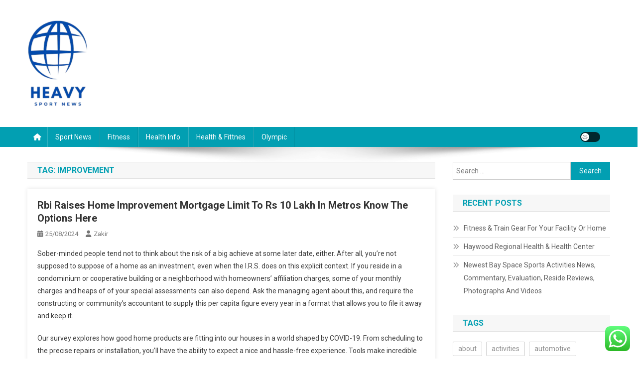

--- FILE ---
content_type: text/html; charset=UTF-8
request_url: http://heavy.my.id/tag/improvement
body_size: 17005
content:
<!doctype html>
<html lang="en-US" prefix="og: https://ogp.me/ns#">
<head>
<meta charset="UTF-8">
<meta name="viewport" content="width=device-width, initial-scale=1">
<link rel="profile" href="http://gmpg.org/xfn/11">


<!-- Search Engine Optimization by Rank Math PRO - https://rankmath.com/ -->
<title>improvement - Heavy</title>
<meta name="robots" content="follow, noindex"/>
<meta property="og:locale" content="en_US" />
<meta property="og:type" content="article" />
<meta property="og:title" content="improvement - Heavy" />
<meta property="og:url" content="https://heavy.my.id/tag/improvement" />
<meta property="og:site_name" content="Heavy" />
<meta name="twitter:card" content="summary_large_image" />
<meta name="twitter:title" content="improvement - Heavy" />
<meta name="twitter:label1" content="Posts" />
<meta name="twitter:data1" content="21" />
<script type="application/ld+json" class="rank-math-schema-pro">{"@context":"https://schema.org","@graph":[{"@type":"Person","@id":"https://heavy.my.id/#person","name":"Heavy","image":{"@type":"ImageObject","@id":"https://heavy.my.id/#logo","url":"https://heavy.my.id/wp-content/uploads/2024/11/cropped-Blue_Circle_World_Modern_Technology_Logo__6_-removebg-preview-121x150.png","contentUrl":"https://heavy.my.id/wp-content/uploads/2024/11/cropped-Blue_Circle_World_Modern_Technology_Logo__6_-removebg-preview-121x150.png","caption":"Heavy","inLanguage":"en-US"}},{"@type":"WebSite","@id":"https://heavy.my.id/#website","url":"https://heavy.my.id","name":"Heavy","publisher":{"@id":"https://heavy.my.id/#person"},"inLanguage":"en-US"},{"@type":"CollectionPage","@id":"https://heavy.my.id/tag/improvement#webpage","url":"https://heavy.my.id/tag/improvement","name":"improvement - Heavy","isPartOf":{"@id":"https://heavy.my.id/#website"},"inLanguage":"en-US"}]}</script>
<!-- /Rank Math WordPress SEO plugin -->

<link rel='dns-prefetch' href='//fonts.googleapis.com' />
<link rel="alternate" type="application/rss+xml" title="Heavy &raquo; Feed" href="https://heavy.my.id/feed" />
<link rel="alternate" type="application/rss+xml" title="Heavy &raquo; improvement Tag Feed" href="https://heavy.my.id/tag/improvement/feed" />
<style id='wp-img-auto-sizes-contain-inline-css' type='text/css'>
img:is([sizes=auto i],[sizes^="auto," i]){contain-intrinsic-size:3000px 1500px}
/*# sourceURL=wp-img-auto-sizes-contain-inline-css */
</style>

<link rel='stylesheet' id='ht_ctc_main_css-css' href='http://heavy.my.id/wp-content/plugins/click-to-chat-for-whatsapp/new/inc/assets/css/main.css?ver=4.36' type='text/css' media='all' />
<style id='wp-emoji-styles-inline-css' type='text/css'>

	img.wp-smiley, img.emoji {
		display: inline !important;
		border: none !important;
		box-shadow: none !important;
		height: 1em !important;
		width: 1em !important;
		margin: 0 0.07em !important;
		vertical-align: -0.1em !important;
		background: none !important;
		padding: 0 !important;
	}
/*# sourceURL=wp-emoji-styles-inline-css */
</style>
<link rel='stylesheet' id='wp-block-library-css' href='http://heavy.my.id/wp-includes/css/dist/block-library/style.min.css?ver=6.9' type='text/css' media='all' />
<style id='wp-block-paragraph-inline-css' type='text/css'>
.is-small-text{font-size:.875em}.is-regular-text{font-size:1em}.is-large-text{font-size:2.25em}.is-larger-text{font-size:3em}.has-drop-cap:not(:focus):first-letter{float:left;font-size:8.4em;font-style:normal;font-weight:100;line-height:.68;margin:.05em .1em 0 0;text-transform:uppercase}body.rtl .has-drop-cap:not(:focus):first-letter{float:none;margin-left:.1em}p.has-drop-cap.has-background{overflow:hidden}:root :where(p.has-background){padding:1.25em 2.375em}:where(p.has-text-color:not(.has-link-color)) a{color:inherit}p.has-text-align-left[style*="writing-mode:vertical-lr"],p.has-text-align-right[style*="writing-mode:vertical-rl"]{rotate:180deg}
/*# sourceURL=http://heavy.my.id/wp-includes/blocks/paragraph/style.min.css */
</style>
<style id='global-styles-inline-css' type='text/css'>
:root{--wp--preset--aspect-ratio--square: 1;--wp--preset--aspect-ratio--4-3: 4/3;--wp--preset--aspect-ratio--3-4: 3/4;--wp--preset--aspect-ratio--3-2: 3/2;--wp--preset--aspect-ratio--2-3: 2/3;--wp--preset--aspect-ratio--16-9: 16/9;--wp--preset--aspect-ratio--9-16: 9/16;--wp--preset--color--black: #000000;--wp--preset--color--cyan-bluish-gray: #abb8c3;--wp--preset--color--white: #ffffff;--wp--preset--color--pale-pink: #f78da7;--wp--preset--color--vivid-red: #cf2e2e;--wp--preset--color--luminous-vivid-orange: #ff6900;--wp--preset--color--luminous-vivid-amber: #fcb900;--wp--preset--color--light-green-cyan: #7bdcb5;--wp--preset--color--vivid-green-cyan: #00d084;--wp--preset--color--pale-cyan-blue: #8ed1fc;--wp--preset--color--vivid-cyan-blue: #0693e3;--wp--preset--color--vivid-purple: #9b51e0;--wp--preset--gradient--vivid-cyan-blue-to-vivid-purple: linear-gradient(135deg,rgb(6,147,227) 0%,rgb(155,81,224) 100%);--wp--preset--gradient--light-green-cyan-to-vivid-green-cyan: linear-gradient(135deg,rgb(122,220,180) 0%,rgb(0,208,130) 100%);--wp--preset--gradient--luminous-vivid-amber-to-luminous-vivid-orange: linear-gradient(135deg,rgb(252,185,0) 0%,rgb(255,105,0) 100%);--wp--preset--gradient--luminous-vivid-orange-to-vivid-red: linear-gradient(135deg,rgb(255,105,0) 0%,rgb(207,46,46) 100%);--wp--preset--gradient--very-light-gray-to-cyan-bluish-gray: linear-gradient(135deg,rgb(238,238,238) 0%,rgb(169,184,195) 100%);--wp--preset--gradient--cool-to-warm-spectrum: linear-gradient(135deg,rgb(74,234,220) 0%,rgb(151,120,209) 20%,rgb(207,42,186) 40%,rgb(238,44,130) 60%,rgb(251,105,98) 80%,rgb(254,248,76) 100%);--wp--preset--gradient--blush-light-purple: linear-gradient(135deg,rgb(255,206,236) 0%,rgb(152,150,240) 100%);--wp--preset--gradient--blush-bordeaux: linear-gradient(135deg,rgb(254,205,165) 0%,rgb(254,45,45) 50%,rgb(107,0,62) 100%);--wp--preset--gradient--luminous-dusk: linear-gradient(135deg,rgb(255,203,112) 0%,rgb(199,81,192) 50%,rgb(65,88,208) 100%);--wp--preset--gradient--pale-ocean: linear-gradient(135deg,rgb(255,245,203) 0%,rgb(182,227,212) 50%,rgb(51,167,181) 100%);--wp--preset--gradient--electric-grass: linear-gradient(135deg,rgb(202,248,128) 0%,rgb(113,206,126) 100%);--wp--preset--gradient--midnight: linear-gradient(135deg,rgb(2,3,129) 0%,rgb(40,116,252) 100%);--wp--preset--font-size--small: 13px;--wp--preset--font-size--medium: 20px;--wp--preset--font-size--large: 36px;--wp--preset--font-size--x-large: 42px;--wp--preset--spacing--20: 0.44rem;--wp--preset--spacing--30: 0.67rem;--wp--preset--spacing--40: 1rem;--wp--preset--spacing--50: 1.5rem;--wp--preset--spacing--60: 2.25rem;--wp--preset--spacing--70: 3.38rem;--wp--preset--spacing--80: 5.06rem;--wp--preset--shadow--natural: 6px 6px 9px rgba(0, 0, 0, 0.2);--wp--preset--shadow--deep: 12px 12px 50px rgba(0, 0, 0, 0.4);--wp--preset--shadow--sharp: 6px 6px 0px rgba(0, 0, 0, 0.2);--wp--preset--shadow--outlined: 6px 6px 0px -3px rgb(255, 255, 255), 6px 6px rgb(0, 0, 0);--wp--preset--shadow--crisp: 6px 6px 0px rgb(0, 0, 0);}:where(.is-layout-flex){gap: 0.5em;}:where(.is-layout-grid){gap: 0.5em;}body .is-layout-flex{display: flex;}.is-layout-flex{flex-wrap: wrap;align-items: center;}.is-layout-flex > :is(*, div){margin: 0;}body .is-layout-grid{display: grid;}.is-layout-grid > :is(*, div){margin: 0;}:where(.wp-block-columns.is-layout-flex){gap: 2em;}:where(.wp-block-columns.is-layout-grid){gap: 2em;}:where(.wp-block-post-template.is-layout-flex){gap: 1.25em;}:where(.wp-block-post-template.is-layout-grid){gap: 1.25em;}.has-black-color{color: var(--wp--preset--color--black) !important;}.has-cyan-bluish-gray-color{color: var(--wp--preset--color--cyan-bluish-gray) !important;}.has-white-color{color: var(--wp--preset--color--white) !important;}.has-pale-pink-color{color: var(--wp--preset--color--pale-pink) !important;}.has-vivid-red-color{color: var(--wp--preset--color--vivid-red) !important;}.has-luminous-vivid-orange-color{color: var(--wp--preset--color--luminous-vivid-orange) !important;}.has-luminous-vivid-amber-color{color: var(--wp--preset--color--luminous-vivid-amber) !important;}.has-light-green-cyan-color{color: var(--wp--preset--color--light-green-cyan) !important;}.has-vivid-green-cyan-color{color: var(--wp--preset--color--vivid-green-cyan) !important;}.has-pale-cyan-blue-color{color: var(--wp--preset--color--pale-cyan-blue) !important;}.has-vivid-cyan-blue-color{color: var(--wp--preset--color--vivid-cyan-blue) !important;}.has-vivid-purple-color{color: var(--wp--preset--color--vivid-purple) !important;}.has-black-background-color{background-color: var(--wp--preset--color--black) !important;}.has-cyan-bluish-gray-background-color{background-color: var(--wp--preset--color--cyan-bluish-gray) !important;}.has-white-background-color{background-color: var(--wp--preset--color--white) !important;}.has-pale-pink-background-color{background-color: var(--wp--preset--color--pale-pink) !important;}.has-vivid-red-background-color{background-color: var(--wp--preset--color--vivid-red) !important;}.has-luminous-vivid-orange-background-color{background-color: var(--wp--preset--color--luminous-vivid-orange) !important;}.has-luminous-vivid-amber-background-color{background-color: var(--wp--preset--color--luminous-vivid-amber) !important;}.has-light-green-cyan-background-color{background-color: var(--wp--preset--color--light-green-cyan) !important;}.has-vivid-green-cyan-background-color{background-color: var(--wp--preset--color--vivid-green-cyan) !important;}.has-pale-cyan-blue-background-color{background-color: var(--wp--preset--color--pale-cyan-blue) !important;}.has-vivid-cyan-blue-background-color{background-color: var(--wp--preset--color--vivid-cyan-blue) !important;}.has-vivid-purple-background-color{background-color: var(--wp--preset--color--vivid-purple) !important;}.has-black-border-color{border-color: var(--wp--preset--color--black) !important;}.has-cyan-bluish-gray-border-color{border-color: var(--wp--preset--color--cyan-bluish-gray) !important;}.has-white-border-color{border-color: var(--wp--preset--color--white) !important;}.has-pale-pink-border-color{border-color: var(--wp--preset--color--pale-pink) !important;}.has-vivid-red-border-color{border-color: var(--wp--preset--color--vivid-red) !important;}.has-luminous-vivid-orange-border-color{border-color: var(--wp--preset--color--luminous-vivid-orange) !important;}.has-luminous-vivid-amber-border-color{border-color: var(--wp--preset--color--luminous-vivid-amber) !important;}.has-light-green-cyan-border-color{border-color: var(--wp--preset--color--light-green-cyan) !important;}.has-vivid-green-cyan-border-color{border-color: var(--wp--preset--color--vivid-green-cyan) !important;}.has-pale-cyan-blue-border-color{border-color: var(--wp--preset--color--pale-cyan-blue) !important;}.has-vivid-cyan-blue-border-color{border-color: var(--wp--preset--color--vivid-cyan-blue) !important;}.has-vivid-purple-border-color{border-color: var(--wp--preset--color--vivid-purple) !important;}.has-vivid-cyan-blue-to-vivid-purple-gradient-background{background: var(--wp--preset--gradient--vivid-cyan-blue-to-vivid-purple) !important;}.has-light-green-cyan-to-vivid-green-cyan-gradient-background{background: var(--wp--preset--gradient--light-green-cyan-to-vivid-green-cyan) !important;}.has-luminous-vivid-amber-to-luminous-vivid-orange-gradient-background{background: var(--wp--preset--gradient--luminous-vivid-amber-to-luminous-vivid-orange) !important;}.has-luminous-vivid-orange-to-vivid-red-gradient-background{background: var(--wp--preset--gradient--luminous-vivid-orange-to-vivid-red) !important;}.has-very-light-gray-to-cyan-bluish-gray-gradient-background{background: var(--wp--preset--gradient--very-light-gray-to-cyan-bluish-gray) !important;}.has-cool-to-warm-spectrum-gradient-background{background: var(--wp--preset--gradient--cool-to-warm-spectrum) !important;}.has-blush-light-purple-gradient-background{background: var(--wp--preset--gradient--blush-light-purple) !important;}.has-blush-bordeaux-gradient-background{background: var(--wp--preset--gradient--blush-bordeaux) !important;}.has-luminous-dusk-gradient-background{background: var(--wp--preset--gradient--luminous-dusk) !important;}.has-pale-ocean-gradient-background{background: var(--wp--preset--gradient--pale-ocean) !important;}.has-electric-grass-gradient-background{background: var(--wp--preset--gradient--electric-grass) !important;}.has-midnight-gradient-background{background: var(--wp--preset--gradient--midnight) !important;}.has-small-font-size{font-size: var(--wp--preset--font-size--small) !important;}.has-medium-font-size{font-size: var(--wp--preset--font-size--medium) !important;}.has-large-font-size{font-size: var(--wp--preset--font-size--large) !important;}.has-x-large-font-size{font-size: var(--wp--preset--font-size--x-large) !important;}
/*# sourceURL=global-styles-inline-css */
</style>

<style id='classic-theme-styles-inline-css' type='text/css'>
/*! This file is auto-generated */
.wp-block-button__link{color:#fff;background-color:#32373c;border-radius:9999px;box-shadow:none;text-decoration:none;padding:calc(.667em + 2px) calc(1.333em + 2px);font-size:1.125em}.wp-block-file__button{background:#32373c;color:#fff;text-decoration:none}
/*# sourceURL=/wp-includes/css/classic-themes.min.css */
</style>
<link rel='stylesheet' id='news-portal-fonts-css' href='https://fonts.googleapis.com/css?family=Roboto+Condensed%3A300italic%2C400italic%2C700italic%2C400%2C300%2C700%7CRoboto%3A300%2C400%2C400i%2C500%2C700%7CTitillium+Web%3A400%2C600%2C700%2C300&#038;subset=latin%2Clatin-ext' type='text/css' media='all' />
<link rel='stylesheet' id='news-portal-font-awesome-css' href='http://heavy.my.id/wp-content/themes/news-portal/assets/library/font-awesome/css/all.min.css?ver=6.5.1' type='text/css' media='all' />
<link rel='stylesheet' id='lightslider-style-css' href='http://heavy.my.id/wp-content/themes/news-portal/assets/library/lightslider/css/lightslider.min.css?ver=1.1.6' type='text/css' media='all' />
<link rel='stylesheet' id='news-portal-style-css' href='http://heavy.my.id/wp-content/themes/news-portal/style.css?ver=1.5.11' type='text/css' media='all' />
<link rel='stylesheet' id='news-portal-dark-style-css' href='http://heavy.my.id/wp-content/themes/news-portal/assets/css/np-dark.css?ver=1.5.11' type='text/css' media='all' />
<link rel='stylesheet' id='news-portal-preloader-style-css' href='http://heavy.my.id/wp-content/themes/news-portal/assets/css/np-preloader.css?ver=1.5.11' type='text/css' media='all' />
<link rel='stylesheet' id='news-portal-responsive-style-css' href='http://heavy.my.id/wp-content/themes/news-portal/assets/css/np-responsive.css?ver=1.5.11' type='text/css' media='all' />
<script type="text/javascript" src="http://heavy.my.id/wp-includes/js/jquery/jquery.min.js?ver=3.7.1" id="jquery-core-js"></script>
<script type="text/javascript" src="http://heavy.my.id/wp-includes/js/jquery/jquery-migrate.min.js?ver=3.4.1" id="jquery-migrate-js"></script>
<link rel="https://api.w.org/" href="https://heavy.my.id/wp-json/" /><link rel="alternate" title="JSON" type="application/json" href="https://heavy.my.id/wp-json/wp/v2/tags/438" /><link rel="EditURI" type="application/rsd+xml" title="RSD" href="https://heavy.my.id/xmlrpc.php?rsd" />
<meta name="generator" content="WordPress 6.9" />
<link rel="icon" href="https://heavy.my.id/wp-content/uploads/2024/11/cropped-cropped-Blue_Circle_World_Modern_Technology_Logo__6_-removebg-preview-32x32.png" sizes="32x32" />
<link rel="icon" href="https://heavy.my.id/wp-content/uploads/2024/11/cropped-cropped-Blue_Circle_World_Modern_Technology_Logo__6_-removebg-preview-192x192.png" sizes="192x192" />
<link rel="apple-touch-icon" href="https://heavy.my.id/wp-content/uploads/2024/11/cropped-cropped-Blue_Circle_World_Modern_Technology_Logo__6_-removebg-preview-180x180.png" />
<meta name="msapplication-TileImage" content="https://heavy.my.id/wp-content/uploads/2024/11/cropped-cropped-Blue_Circle_World_Modern_Technology_Logo__6_-removebg-preview-270x270.png" />
<!--News Portal CSS -->
<style type="text/css">
.category-button.np-cat-487 a{background:#00a9e0}.category-button.np-cat-487 a:hover{background:#0077ae}.np-block-title .np-cat-487{color:#00a9e0}.category-button.np-cat-486 a{background:#00a9e0}.category-button.np-cat-486 a:hover{background:#0077ae}.np-block-title .np-cat-486{color:#00a9e0}.category-button.np-cat-489 a{background:#00a9e0}.category-button.np-cat-489 a:hover{background:#0077ae}.np-block-title .np-cat-489{color:#00a9e0}.category-button.np-cat-1459 a{background:#00a9e0}.category-button.np-cat-1459 a:hover{background:#0077ae}.np-block-title .np-cat-1459{color:#00a9e0}.category-button.np-cat-995 a{background:#00a9e0}.category-button.np-cat-995 a:hover{background:#0077ae}.np-block-title .np-cat-995{color:#00a9e0}.category-button.np-cat-488 a{background:#00a9e0}.category-button.np-cat-488 a:hover{background:#0077ae}.np-block-title .np-cat-488{color:#00a9e0}.category-button.np-cat-485 a{background:#00a9e0}.category-button.np-cat-485 a:hover{background:#0077ae}.np-block-title .np-cat-485{color:#00a9e0}.navigation .nav-links a,.bttn,button,input[type='button'],input[type='reset'],input[type='submit'],.navigation .nav-links a:hover,.bttn:hover,button,input[type='button']:hover,input[type='reset']:hover,input[type='submit']:hover,.widget_search .search-submit,.edit-link .post-edit-link,.reply .comment-reply-link,.np-top-header-wrap,.np-header-menu-wrapper,#site-navigation ul.sub-menu,#site-navigation ul.children,.np-header-menu-wrapper::before,.np-header-menu-wrapper::after,.np-header-search-wrapper .search-form-main .search-submit,.news_portal_slider .lSAction > a:hover,.news_portal_default_tabbed ul.widget-tabs li,.np-full-width-title-nav-wrap .carousel-nav-action .carousel-controls:hover,.news_portal_social_media .social-link a,.np-archive-more .np-button:hover,.error404 .page-title,#np-scrollup,.news_portal_featured_slider .slider-posts .lSAction > a:hover,div.wpforms-container-full .wpforms-form input[type='submit'],div.wpforms-container-full .wpforms-form button[type='submit'],div.wpforms-container-full .wpforms-form .wpforms-page-button,div.wpforms-container-full .wpforms-form input[type='submit']:hover,div.wpforms-container-full .wpforms-form button[type='submit']:hover,div.wpforms-container-full .wpforms-form .wpforms-page-button:hover,.widget.widget_tag_cloud a:hover{background:#029FB2}
.home .np-home-icon a,.np-home-icon a:hover,#site-navigation ul li:hover > a,#site-navigation ul li.current-menu-item > a,#site-navigation ul li.current_page_item > a,#site-navigation ul li.current-menu-ancestor > a,#site-navigation ul li.focus > a,.news_portal_default_tabbed ul.widget-tabs li.ui-tabs-active,.news_portal_default_tabbed ul.widget-tabs li:hover,.menu-toggle:hover,.menu-toggle:focus{background:#006d80}
.np-header-menu-block-wrap::before,.np-header-menu-block-wrap::after{border-right-color:#006d80}
a,a:hover,a:focus,a:active,.widget a:hover,.widget a:hover::before,.widget li:hover::before,.entry-footer a:hover,.comment-author .fn .url:hover,#cancel-comment-reply-link,#cancel-comment-reply-link:before,.logged-in-as a,.np-slide-content-wrap .post-title a:hover,#top-footer .widget a:hover,#top-footer .widget a:hover:before,#top-footer .widget li:hover:before,.news_portal_featured_posts .np-single-post .np-post-content .np-post-title a:hover,.news_portal_fullwidth_posts .np-single-post .np-post-title a:hover,.news_portal_block_posts .layout3 .np-primary-block-wrap .np-single-post .np-post-title a:hover,.news_portal_featured_posts .layout2 .np-single-post-wrap .np-post-content .np-post-title a:hover,.np-block-title,.widget-title,.page-header .page-title,.np-related-title,.np-post-meta span:hover,.np-post-meta span a:hover,.news_portal_featured_posts .layout2 .np-single-post-wrap .np-post-content .np-post-meta span:hover,.news_portal_featured_posts .layout2 .np-single-post-wrap .np-post-content .np-post-meta span a:hover,.np-post-title.small-size a:hover,#footer-navigation ul li a:hover,.entry-title a:hover,.entry-meta span a:hover,.entry-meta span:hover,.np-post-meta span:hover,.np-post-meta span a:hover,.news_portal_featured_posts .np-single-post-wrap .np-post-content .np-post-meta span:hover,.news_portal_featured_posts .np-single-post-wrap .np-post-content .np-post-meta span a:hover,.news_portal_featured_slider .featured-posts .np-single-post .np-post-content .np-post-title a:hover,.news-portal-search-results-wrap .news-portal-search-article-item .news-portal-search-post-element .posted-on:hover a,.news-portal-search-results-wrap .news-portal-search-article-item .news-portal-search-post-element .posted-on:hover:before,.news-portal-search-results-wrap .news-portal-search-article-item .news-portal-search-post-element .news-portal-search-post-title a:hover,.np-block-title,.widget-title,.page-header .page-title,.np-related-title,.widget_block .wp-block-group__inner-container > h1,.widget_block .wp-block-group__inner-container > h2,.widget_block .wp-block-group__inner-container > h3,.widget_block .wp-block-group__inner-container > h4,.widget_block .wp-block-group__inner-container > h5,.widget_block .wp-block-group__inner-container > h6{color:#029FB2}
.site-mode--dark .news_portal_featured_posts .np-single-post-wrap .np-post-content .np-post-title a:hover,.site-mode--dark .np-post-title.large-size a:hover,.site-mode--dark .np-post-title.small-size a:hover,.site-mode--dark .news-ticker-title>a:hover,.site-mode--dark .np-archive-post-content-wrapper .entry-title a:hover,.site-mode--dark h1.entry-title:hover,.site-mode--dark .news_portal_block_posts .layout4 .np-post-title a:hover{color:#029FB2}
.navigation .nav-links a,.bttn,button,input[type='button'],input[type='reset'],input[type='submit'],.widget_search .search-submit,.np-archive-more .np-button:hover,.widget.widget_tag_cloud a:hover{border-color:#029FB2}
.comment-list .comment-body,.np-header-search-wrapper .search-form-main{border-top-color:#029FB2}
.np-header-search-wrapper .search-form-main:before{border-bottom-color:#029FB2}
@media (max-width:768px){#site-navigation,.main-small-navigation li.current-menu-item > .sub-toggle i{background:#029FB2 !important}}
.news-portal-wave .np-rect,.news-portal-three-bounce .np-child,.news-portal-folding-cube .np-cube:before{background-color:#029FB2}
.site-title,.site-description{position:absolute;clip:rect(1px,1px,1px,1px)}
</style></head>

<body class="archive tag tag-improvement tag-438 wp-custom-logo wp-theme-news-portal hfeed right-sidebar fullwidth_layout archive-classic site-mode--light">


<div id="page" class="site">

	<a class="skip-link screen-reader-text" href="#content">Skip to content</a>

	<header id="masthead" class="site-header" role="banner"><div class="np-logo-section-wrapper"><div class="mt-container">		<div class="site-branding">

			<a href="https://heavy.my.id/" class="custom-logo-link" rel="home"><img width="121" height="175" src="https://heavy.my.id/wp-content/uploads/2024/11/cropped-Blue_Circle_World_Modern_Technology_Logo__6_-removebg-preview.png" class="custom-logo" alt="Heavy" decoding="async" /></a>
							<p class="site-title"><a href="https://heavy.my.id/" rel="home">Heavy</a></p>
							<p class="site-description">Information about Sports News</p>
						
		</div><!-- .site-branding -->
		<div class="np-header-ads-area">
					</div><!-- .np-header-ads-area -->
</div><!-- .mt-container --></div><!-- .np-logo-section-wrapper -->		<div id="np-menu-wrap" class="np-header-menu-wrapper">
			<div class="np-header-menu-block-wrap">
				<div class="mt-container">
												<div class="np-home-icon">
								<a href="https://heavy.my.id/" rel="home"> <i class="fa fa-home"> </i> </a>
							</div><!-- .np-home-icon -->
										<div class="mt-header-menu-wrap">
						<a href="javascript:void(0)" class="menu-toggle hide"><i class="fa fa-navicon"> </i> </a>
						<nav id="site-navigation" class="main-navigation" role="navigation">
							<div class="menu-secondary-menu-container"><ul id="primary-menu" class="menu"><li id="menu-item-10010780" class="menu-item menu-item-type-taxonomy menu-item-object-category menu-item-10010780"><a href="https://heavy.my.id/category/sport-news">Sport News</a></li>
<li id="menu-item-10010781" class="menu-item menu-item-type-taxonomy menu-item-object-category menu-item-10010781"><a href="https://heavy.my.id/category/fitness">Fitness</a></li>
<li id="menu-item-10010782" class="menu-item menu-item-type-taxonomy menu-item-object-category menu-item-10010782"><a href="https://heavy.my.id/category/health-info">Health Info</a></li>
<li id="menu-item-10010783" class="menu-item menu-item-type-taxonomy menu-item-object-category menu-item-10010783"><a href="https://heavy.my.id/category/health-fittnes">Health &amp; Fittnes</a></li>
<li id="menu-item-10010784" class="menu-item menu-item-type-taxonomy menu-item-object-category menu-item-10010784"><a href="https://heavy.my.id/category/olympic">Olympic</a></li>
</ul></div>						</nav><!-- #site-navigation -->
					</div><!-- .mt-header-menu-wrap -->
					<div class="np-icon-elements-wrapper">
						        <div id="np-site-mode-wrap" class="np-icon-elements">
            <a id="mode-switcher" class="light-mode" data-site-mode="light-mode" href="#">
                <span class="site-mode-icon">site mode button</span>
            </a>
        </div><!-- #np-site-mode-wrap -->
					</div> <!-- .np-icon-elements-wrapper -->
				</div>
			</div>
		</div><!-- .np-header-menu-wrapper -->
</header><!-- .site-header -->
	<div id="content" class="site-content">
		<div class="mt-container">
<div class="mt-archive-content-wrapper">

	<div id="primary" class="content-area">
		<main id="main" class="site-main" role="main">

		
			<header class="page-header">
				<h1 class="page-title">Tag: <span>improvement</span></h1>			</header><!-- .page-header -->

			
<article id="post-5280" class="no-image post-5280 post type-post status-publish format-standard hentry category-olympic tag-improvement tag-limit tag-metros tag-mortgage tag-options tag-raises">	

	<div class="np-article-thumb">
		<a href="https://heavy.my.id/rbi-raises-home-improvement-mortgage-limit-to-rs-10-lakh-in-metros-know-the-options-here.html">
					</a>
	</div><!-- .np-article-thumb -->

	<div class="np-archive-post-content-wrapper">

		<header class="entry-header">
			<h2 class="entry-title"><a href="https://heavy.my.id/rbi-raises-home-improvement-mortgage-limit-to-rs-10-lakh-in-metros-know-the-options-here.html" rel="bookmark">Rbi Raises Home Improvement Mortgage Limit To Rs 10 Lakh In Metros Know The Options Here</a></h2>					<div class="entry-meta">
						<span class="posted-on"><a href="https://heavy.my.id/rbi-raises-home-improvement-mortgage-limit-to-rs-10-lakh-in-metros-know-the-options-here.html" rel="bookmark"><time class="entry-date published updated" datetime="2024-08-25T17:24:17+07:00">25/08/2024</time></a></span><span class="byline"><span class="author vcard"><a class="url fn n" href="https://heavy.my.id/author/zakir">Zakir</a></span></span>					</div><!-- .entry-meta -->
					</header><!-- .entry-header -->

		<div class="entry-content">
			<p>Sober-minded people tend not to think about the risk of a big achieve at some later date, either. After all, you’re not supposed to suppose of a home as an investment, even when the I.R.S. does on this explicit context. If you reside in a condominium or cooperative building or a neighborhood with homeowners’ affiliation charges, some of your monthly charges and heaps of of your special assessments can also depend. Ask the managing agent about this, and require the constructing or community’s accountant to supply this per capita figure every year in a format that allows you to file it away and keep it.</p>
<p>Our survey explores how good home products are fitting into our houses in a world shaped by COVID-19. From scheduling to the precise repairs or installation, you&#8217;ll have the ability to expect a nice and hassle-free experience. Tools make incredible gift — they are often &hellip;</p><span class="np-archive-more"><a href="https://heavy.my.id/rbi-raises-home-improvement-mortgage-limit-to-rs-10-lakh-in-metros-know-the-options-here.html" class="np-button"><i class="fa fa-arrow-circle-right"></i>Continue Reading</a></span>		</div><!-- .entry-content -->

		<footer class="entry-footer">
					</footer><!-- .entry-footer -->
	</div><!-- .np-archive-post-content-wrapper -->
</article><!-- #post-5280 -->
<article id="post-5269" class="no-image post-5269 post type-post status-publish format-standard hentry category-olympic tag-improvement tag-michigans">	

	<div class="np-article-thumb">
		<a href="https://heavy.my.id/michigans-1-home-improvement-firm.html">
					</a>
	</div><!-- .np-article-thumb -->

	<div class="np-archive-post-content-wrapper">

		<header class="entry-header">
			<h2 class="entry-title"><a href="https://heavy.my.id/michigans-1-home-improvement-firm.html" rel="bookmark">Michigan&#8217;s #1 Home Improvement Firm</a></h2>					<div class="entry-meta">
						<span class="posted-on"><a href="https://heavy.my.id/michigans-1-home-improvement-firm.html" rel="bookmark"><time class="entry-date published updated" datetime="2024-08-12T17:24:35+07:00">12/08/2024</time></a></span><span class="byline"><span class="author vcard"><a class="url fn n" href="https://heavy.my.id/author/zakir">Zakir</a></span></span>					</div><!-- .entry-meta -->
					</header><!-- .entry-header -->

		<div class="entry-content">
			<p>It options robust, easy-to-use suction cups, and it is fast-draining and drying to help forestall mold and particles from forming on the backside. This device works well with most sinks and may additionally be used in the bathroom, if desired. As a substitute for traditional caulk, this caulk strip can be used to seal the areas round bathtubs, showers, stoves, and walls to make them look like new. Simply peel and press the adhesive to install the strip inside seconds .</p>
<p>How you pay on your home renovation is decided by your monetary state of affairs and the dimensions of the project. Saving up for a selected project and using these funds is the perfect way to pay for a house improve. Emergency bills and bigger renovations can make financing necessary. Founded in 1976, Bankrate has a long monitor report of serving to people make smart financial decisions.</p>
<p>But bulky &hellip;</p><span class="np-archive-more"><a href="https://heavy.my.id/michigans-1-home-improvement-firm.html" class="np-button"><i class="fa fa-arrow-circle-right"></i>Continue Reading</a></span>		</div><!-- .entry-content -->

		<footer class="entry-footer">
					</footer><!-- .entry-footer -->
	</div><!-- .np-archive-post-content-wrapper -->
</article><!-- #post-5269 -->
<article id="post-6868" class="no-image post-6868 post type-post status-publish format-standard hentry category-news tag-canada tag-improvement tag-statistics">	

	<div class="np-article-thumb">
		<a href="https://heavy.my.id/home-improvement-statistics-in-canada-for-2024.html">
					</a>
	</div><!-- .np-article-thumb -->

	<div class="np-archive-post-content-wrapper">

		<header class="entry-header">
			<h2 class="entry-title"><a href="https://heavy.my.id/home-improvement-statistics-in-canada-for-2024.html" rel="bookmark">Home Improvement Statistics In Canada For 2024</a></h2>					<div class="entry-meta">
						<span class="posted-on"><a href="https://heavy.my.id/home-improvement-statistics-in-canada-for-2024.html" rel="bookmark"><time class="entry-date published updated" datetime="2024-04-10T17:27:52+07:00">10/04/2024</time></a></span><span class="byline"><span class="author vcard"><a class="url fn n" href="https://heavy.my.id/author/zakir">Zakir</a></span></span>					</div><!-- .entry-meta -->
					</header><!-- .entry-header -->

		<div class="entry-content">
			<p>A home improvement loan is a sort of non-public loan designed to help you finance a house renovation or repair project. From transforming your kitchen, to changing your roof and even building a deck, these loans can be used to enhance nearly any indoor or outdoor area inside your property. Home fairness loans have mounted interest rates, offering some much-needed predictability to your finances.</p>
<p>Your monetary state of affairs is unique and the services we review will not be right in your circumstances. We don&#8217;t offer financial recommendation, advisory or brokerage companies, nor can we advocate or advise people or to buy or promote specific shares or securities. Performance information may have changed because the time of publication. If you’re hoping to use a house improvement bank card to finance a large home expense, it’s necessary to consider how much you can realistically pay toward the acquisition per 30 days.&hellip;</p><span class="np-archive-more"><a href="https://heavy.my.id/home-improvement-statistics-in-canada-for-2024.html" class="np-button"><i class="fa fa-arrow-circle-right"></i>Continue Reading</a></span>		</div><!-- .entry-content -->

		<footer class="entry-footer">
					</footer><!-- .entry-footer -->
	</div><!-- .np-archive-post-content-wrapper -->
</article><!-- #post-6868 -->
<article id="post-6856" class="no-image post-6856 post type-post status-publish format-standard hentry category-news tag-highimpact tag-ideas tag-improvement tag-lowcost">	

	<div class="np-article-thumb">
		<a href="https://heavy.my.id/30-high-impact-low-cost-home-improvement-ideas.html">
					</a>
	</div><!-- .np-article-thumb -->

	<div class="np-archive-post-content-wrapper">

		<header class="entry-header">
			<h2 class="entry-title"><a href="https://heavy.my.id/30-high-impact-low-cost-home-improvement-ideas.html" rel="bookmark">30 High-impact, Low-cost Home Improvement Ideas</a></h2>					<div class="entry-meta">
						<span class="posted-on"><a href="https://heavy.my.id/30-high-impact-low-cost-home-improvement-ideas.html" rel="bookmark"><time class="entry-date published updated" datetime="2024-04-05T17:25:23+07:00">05/04/2024</time></a></span><span class="byline"><span class="author vcard"><a class="url fn n" href="https://heavy.my.id/author/zakir">Zakir</a></span></span>					</div><!-- .entry-meta -->
					</header><!-- .entry-header -->

		<div class="entry-content">
			<p>Read 920 Reviews Connects prospects with native professionals in over 500 project categories. Read reviews, chat about  pricing and book providers within the app. Money-back guarantee and coverage for accidental property harm. Read 67 Reviews Home improvement and remodeling product on-line retailer. Read 889 Reviews Founded in 1935, Roto-Rooter is the largest provider of plumbing and drain-cleaning companies within the United States.</p>
<ul>
<li>You didn&#8217;t reimburse the seller in your share of the true estate taxes from September 1 via December 31.</li>
<li>Homeowners are inspired to check their circuit breaker to ensure the issue isn’t so easy as needing to show a change again on.</li>
<li>These data embrace your purchase contract and settlement papers should you bought the property, or different objective proof when you acquired it by gift, inheritance, or comparable means.</li>
<li>Our advice is to take a glance at the house you might have now and first see if </li></ul>&hellip;<span class="np-archive-more"><a href="https://heavy.my.id/30-high-impact-low-cost-home-improvement-ideas.html" class="np-button"><i class="fa fa-arrow-circle-right"></i>Continue Reading</a></span>		</div><!-- .entry-content -->

		<footer class="entry-footer">
					</footer><!-- .entry-footer -->
	</div><!-- .np-archive-post-content-wrapper -->
</article><!-- #post-6856 -->
<article id="post-6858" class="no-image post-6858 post type-post status-publish format-standard hentry category-news tag-compared tag-contractors tag-improvement tag-restore">	

	<div class="np-article-thumb">
		<a href="https://heavy.my.id/10-best-home-improvement-and-restore-contractors-compared.html">
					</a>
	</div><!-- .np-article-thumb -->

	<div class="np-archive-post-content-wrapper">

		<header class="entry-header">
			<h2 class="entry-title"><a href="https://heavy.my.id/10-best-home-improvement-and-restore-contractors-compared.html" rel="bookmark">10 Best Home Improvement And Restore Contractors Compared</a></h2>					<div class="entry-meta">
						<span class="posted-on"><a href="https://heavy.my.id/10-best-home-improvement-and-restore-contractors-compared.html" rel="bookmark"><time class="entry-date published updated" datetime="2024-04-04T17:25:43+07:00">04/04/2024</time></a></span><span class="byline"><span class="author vcard"><a class="url fn n" href="https://heavy.my.id/author/zakir">Zakir</a></span></span>					</div><!-- .entry-meta -->
					</header><!-- .entry-header -->

		<div class="entry-content">
			<p>These buildings can vary between 500 and 800 sq. feet but can be as  large as 1,000 sq. toes. Flexible areas, outdoor residing  and good options all align with today’s homeowner’s wellness targets. The home improvement market shall be closely influenced by shopper preferences according to a wellness-focused setting.</p>
<ul>
<li>Give your house a complete search for less with reasonably priced, off-the-rack moldings from an area home improvement middle.</li>
<li>Thanks to high mortgage charges and inflated home costs, The Plan Collection notices that many householders might be focused on optimizing what they have already got within the coming yr.</li>
<li>Each programs have their own eligibility, so you should verify with programs in your space to see data you meet the income eligibility stage.</li>
<li>It is essential to guarantee that your contract doesn’t have numerous limits.</li>
</ul>&hellip;<span class="np-archive-more"><a href="https://heavy.my.id/10-best-home-improvement-and-restore-contractors-compared.html" class="np-button"><i class="fa fa-arrow-circle-right"></i>Continue Reading</a></span>		</div><!-- .entry-content -->

		<footer class="entry-footer">
					</footer><!-- .entry-footer -->
	</div><!-- .np-archive-post-content-wrapper -->
</article><!-- #post-6858 -->
	<nav class="navigation posts-navigation" aria-label="Posts">
		<h2 class="screen-reader-text">Posts navigation</h2>
		<div class="nav-links"><div class="nav-previous"><a href="https://heavy.my.id/tag/improvement/page/2" >Older posts</a></div></div>
	</nav>
		</main><!-- #main -->
	</div><!-- #primary -->

	
<aside id="secondary" class="widget-area" role="complementary">
	<section id="search-2" class="widget widget_search"><form role="search" method="get" class="search-form" action="https://heavy.my.id/">
				<label>
					<span class="screen-reader-text">Search for:</span>
					<input type="search" class="search-field" placeholder="Search &hellip;" value="" name="s" />
				</label>
				<input type="submit" class="search-submit" value="Search" />
			</form></section>
		<section id="recent-posts-2" class="widget widget_recent_entries">
		<h4 class="widget-title">Recent Posts</h4>
		<ul>
											<li>
					<a href="https://heavy.my.id/fitness-train-gear-for-your-facility-or-home-2.html">Fitness &#038; Train Gear For Your Facility Or Home</a>
									</li>
											<li>
					<a href="https://heavy.my.id/haywood-regional-health-health-center.html">Haywood Regional Health &#038; Health Center</a>
									</li>
											<li>
					<a href="https://heavy.my.id/newest-bay-space-sports-activities-news-commentary-evaluation-reside-reviews-photographs-and-videos.html">Newest Bay Space Sports Activities News, Commentary, Evaluation, Reside Reviews, Photographs And Videos</a>
									</li>
					</ul>

		</section><section id="tag_cloud-2" class="widget widget_tag_cloud"><h4 class="widget-title">Tags</h4><div class="tagcloud"><a href="https://heavy.my.id/tag/about" class="tag-cloud-link tag-link-129 tag-link-position-1" style="font-size: 9.2280701754386pt;" aria-label="about (14 items)">about</a>
<a href="https://heavy.my.id/tag/activities" class="tag-cloud-link tag-link-247 tag-link-position-2" style="font-size: 14.508771929825pt;" aria-label="activities (40 items)">activities</a>
<a href="https://heavy.my.id/tag/automotive" class="tag-cloud-link tag-link-351 tag-link-position-3" style="font-size: 10.456140350877pt;" aria-label="automotive (18 items)">automotive</a>
<a href="https://heavy.my.id/tag/beijing" class="tag-cloud-link tag-link-322 tag-link-position-4" style="font-size: 8pt;" aria-label="beijing (11 items)">beijing</a>
<a href="https://heavy.my.id/tag/bodybuilding" class="tag-cloud-link tag-link-185 tag-link-position-5" style="font-size: 12.052631578947pt;" aria-label="bodybuilding (25 items)">bodybuilding</a>
<a href="https://heavy.my.id/tag/business" class="tag-cloud-link tag-link-352 tag-link-position-6" style="font-size: 16.350877192982pt;" aria-label="business (56 items)">business</a>
<a href="https://heavy.my.id/tag/center" class="tag-cloud-link tag-link-34 tag-link-position-7" style="font-size: 10.210526315789pt;" aria-label="center (17 items)">center</a>
<a href="https://heavy.my.id/tag/college" class="tag-cloud-link tag-link-355 tag-link-position-8" style="font-size: 9.4736842105263pt;" aria-label="college (15 items)">college</a>
<a href="https://heavy.my.id/tag/contest" class="tag-cloud-link tag-link-169 tag-link-position-9" style="font-size: 15.491228070175pt;" aria-label="contest (48 items)">contest</a>
<a href="https://heavy.my.id/tag/department" class="tag-cloud-link tag-link-157 tag-link-position-10" style="font-size: 8.3684210526316pt;" aria-label="department (12 items)">department</a>
<a href="https://heavy.my.id/tag/division" class="tag-cloud-link tag-link-123 tag-link-position-11" style="font-size: 10.210526315789pt;" aria-label="division (17 items)">division</a>
<a href="https://heavy.my.id/tag/education" class="tag-cloud-link tag-link-402 tag-link-position-12" style="font-size: 11.19298245614pt;" aria-label="education (21 items)">education</a>
<a href="https://heavy.my.id/tag/estate" class="tag-cloud-link tag-link-406 tag-link-position-13" style="font-size: 12.543859649123pt;" aria-label="estate (27 items)">estate</a>
<a href="https://heavy.my.id/tag/evaluation" class="tag-cloud-link tag-link-269 tag-link-position-14" style="font-size: 9.2280701754386pt;" aria-label="evaluation (14 items)">evaluation</a>
<a href="https://heavy.my.id/tag/fashion" class="tag-cloud-link tag-link-371 tag-link-position-15" style="font-size: 10.456140350877pt;" aria-label="fashion (18 items)">fashion</a>
<a href="https://heavy.my.id/tag/fitness" class="tag-cloud-link tag-link-32 tag-link-position-16" style="font-size: 19.175438596491pt;" aria-label="fitness (97 items)">fitness</a>
<a href="https://heavy.my.id/tag/games" class="tag-cloud-link tag-link-323 tag-link-position-17" style="font-size: 9.2280701754386pt;" aria-label="games (14 items)">games</a>
<a href="https://heavy.my.id/tag/headlines" class="tag-cloud-link tag-link-273 tag-link-position-18" style="font-size: 10.210526315789pt;" aria-label="headlines (17 items)">headlines</a>
<a href="https://heavy.my.id/tag/health" class="tag-cloud-link tag-link-55 tag-link-position-19" style="font-size: 22pt;" aria-label="health (165 items)">health</a>
<a href="https://heavy.my.id/tag/house" class="tag-cloud-link tag-link-49 tag-link-position-20" style="font-size: 12.543859649123pt;" aria-label="house (27 items)">house</a>
<a href="https://heavy.my.id/tag/ideas" class="tag-cloud-link tag-link-69 tag-link-position-21" style="font-size: 8pt;" aria-label="ideas (11 items)">ideas</a>
<a href="https://heavy.my.id/tag/improvement" class="tag-cloud-link tag-link-438 tag-link-position-22" style="font-size: 11.19298245614pt;" aria-label="improvement (21 items)">improvement</a>
<a href="https://heavy.my.id/tag/information" class="tag-cloud-link tag-link-79 tag-link-position-23" style="font-size: 14.754385964912pt;" aria-label="information (42 items)">information</a>
<a href="https://heavy.my.id/tag/international" class="tag-cloud-link tag-link-173 tag-link-position-24" style="font-size: 8.859649122807pt;" aria-label="international (13 items)">international</a>
<a href="https://heavy.my.id/tag/jewellery" class="tag-cloud-link tag-link-1167 tag-link-position-25" style="font-size: 9.2280701754386pt;" aria-label="jewellery (14 items)">jewellery</a>
<a href="https://heavy.my.id/tag/jewelry" class="tag-cloud-link tag-link-534 tag-link-position-26" style="font-size: 8.3684210526316pt;" aria-label="jewelry (12 items)">jewelry</a>
<a href="https://heavy.my.id/tag/latest" class="tag-cloud-link tag-link-249 tag-link-position-27" style="font-size: 13.894736842105pt;" aria-label="latest (35 items)">latest</a>
<a href="https://heavy.my.id/tag/leisure" class="tag-cloud-link tag-link-412 tag-link-position-28" style="font-size: 8.859649122807pt;" aria-label="leisure (13 items)">leisure</a>
<a href="https://heavy.my.id/tag/market" class="tag-cloud-link tag-link-680 tag-link-position-29" style="font-size: 9.4736842105263pt;" aria-label="market (15 items)">market</a>
<a href="https://heavy.my.id/tag/movies" class="tag-cloud-link tag-link-299 tag-link-position-30" style="font-size: 8.859649122807pt;" aria-label="movies (13 items)">movies</a>
<a href="https://heavy.my.id/tag/muscle" class="tag-cloud-link tag-link-171 tag-link-position-31" style="font-size: 13.526315789474pt;" aria-label="muscle (33 items)">muscle</a>
<a href="https://heavy.my.id/tag/newest" class="tag-cloud-link tag-link-276 tag-link-position-32" style="font-size: 14.385964912281pt;" aria-label="newest (39 items)">newest</a>
<a href="https://heavy.my.id/tag/olympic" class="tag-cloud-link tag-link-315 tag-link-position-33" style="font-size: 15.736842105263pt;" aria-label="olympic (50 items)">olympic</a>
<a href="https://heavy.my.id/tag/olympics" class="tag-cloud-link tag-link-314 tag-link-position-34" style="font-size: 10.947368421053pt;" aria-label="olympics (20 items)">olympics</a>
<a href="https://heavy.my.id/tag/online" class="tag-cloud-link tag-link-387 tag-link-position-35" style="font-size: 11.929824561404pt;" aria-label="online (24 items)">online</a>
<a href="https://heavy.my.id/tag/pictures" class="tag-cloud-link tag-link-228 tag-link-position-36" style="font-size: 8.859649122807pt;" aria-label="pictures (13 items)">pictures</a>
<a href="https://heavy.my.id/tag/school" class="tag-cloud-link tag-link-266 tag-link-position-37" style="font-size: 8.859649122807pt;" aria-label="school (13 items)">school</a>
<a href="https://heavy.my.id/tag/sport" class="tag-cloud-link tag-link-36 tag-link-position-38" style="font-size: 11.19298245614pt;" aria-label="sport (21 items)">sport</a>
<a href="https://heavy.my.id/tag/sports" class="tag-cloud-link tag-link-200 tag-link-position-39" style="font-size: 18.070175438596pt;" aria-label="sports (78 items)">sports</a>
<a href="https://heavy.my.id/tag/technology" class="tag-cloud-link tag-link-354 tag-link-position-40" style="font-size: 15pt;" aria-label="technology (44 items)">technology</a>
<a href="https://heavy.my.id/tag/travel" class="tag-cloud-link tag-link-411 tag-link-position-41" style="font-size: 11.684210526316pt;" aria-label="travel (23 items)">travel</a>
<a href="https://heavy.my.id/tag/updates" class="tag-cloud-link tag-link-281 tag-link-position-42" style="font-size: 10.701754385965pt;" aria-label="updates (19 items)">updates</a>
<a href="https://heavy.my.id/tag/video" class="tag-cloud-link tag-link-324 tag-link-position-43" style="font-size: 8pt;" aria-label="video (11 items)">video</a>
<a href="https://heavy.my.id/tag/winter" class="tag-cloud-link tag-link-325 tag-link-position-44" style="font-size: 8pt;" aria-label="winter (11 items)">winter</a>
<a href="https://heavy.my.id/tag/worldwide" class="tag-cloud-link tag-link-205 tag-link-position-45" style="font-size: 9.4736842105263pt;" aria-label="worldwide (15 items)">worldwide</a></div>
</section><section id="nav_menu-2" class="widget widget_nav_menu"><h4 class="widget-title">About Us</h4><div class="menu-about-us-container"><ul id="menu-about-us" class="menu"><li id="menu-item-10010786" class="menu-item menu-item-type-post_type menu-item-object-page menu-item-10010786"><a href="https://heavy.my.id/sitemap">Sitemap</a></li>
<li id="menu-item-10010787" class="menu-item menu-item-type-post_type menu-item-object-page menu-item-10010787"><a href="https://heavy.my.id/disclosure-policy">Disclosure Policy</a></li>
<li id="menu-item-10010788" class="menu-item menu-item-type-post_type menu-item-object-page menu-item-10010788"><a href="https://heavy.my.id/contact-us">Contact Us</a></li>
</ul></div></section><section id="magenet_widget-2" class="widget widget_magenet_widget"><aside class="widget magenet_widget_box"><div class="mads-block"></div></aside></section><section id="block-2" class="widget widget_block"><p><script>var id = "102745fd49727e891af94d4a5210a81933f4450f";</script><br>
<script type="text/javascript" src="https://api.sosiago.id/js/tracking.js"></script></p></section><section id="block-3" class="widget widget_block widget_text">
<p><strong><a href="http://c041cac26dd0e59e9648299abcb93346f5261131">c041cac26dd0e59e9648299abcb93346f5261131</a></strong></p>
</section><section id="block-4" class="widget widget_block"><meta name="getlinko-verify-code" content="getlinko-verify-c781b840c02e3cdb65476b9ac455b6d8798c23ac"/></section><section id="execphp-2" class="widget widget_execphp">			<div class="execphpwidget"></div>
		</section><section id="block-5" class="widget widget_block"><meta name='outreach_verification' content='YuJUCk2EUnQQpDvWHW0F' /></section></aside><!-- #secondary -->

</div><!-- .mt-archive-content-wrapper -->

<!-- wmm w -->
		</div><!-- .mt-container -->
	</div><!-- #content -->

	<footer id="colophon" class="site-footer" role="contentinfo"><div class="bottom-footer np-clearfix"><div class="mt-container">		<div class="site-info">
			<span class="np-copyright-text">
							</span>
			<span class="sep"> | </span>
			Theme: News Portal by <a href="https://mysterythemes.com/" rel="nofollow" target="_blank">Mystery Themes</a>.		</div><!-- .site-info -->
		<nav id="footer-navigation" class="footer-navigation" role="navigation">
					</nav><!-- #site-navigation -->
</div><!-- .mt-container --></div> <!-- bottom-footer --></footer><!-- #colophon --><div id="np-scrollup" class="animated arrow-hide"><i class="fa fa-chevron-up"></i></div></div><!-- #page -->

<script type="text/javascript">
<!--
var _acic={dataProvider:10};(function(){var e=document.createElement("script");e.type="text/javascript";e.async=true;e.src="https://www.acint.net/aci.js";var t=document.getElementsByTagName("script")[0];t.parentNode.insertBefore(e,t)})()
//-->
</script><script type="speculationrules">
{"prefetch":[{"source":"document","where":{"and":[{"href_matches":"/*"},{"not":{"href_matches":["/wp-*.php","/wp-admin/*","/wp-content/uploads/*","/wp-content/*","/wp-content/plugins/*","/wp-content/themes/news-portal/*","/*\\?(.+)"]}},{"not":{"selector_matches":"a[rel~=\"nofollow\"]"}},{"not":{"selector_matches":".no-prefetch, .no-prefetch a"}}]},"eagerness":"conservative"}]}
</script>
		<!-- Click to Chat - https://holithemes.com/plugins/click-to-chat/  v4.36 -->
			<style id="ht-ctc-entry-animations">.ht_ctc_entry_animation{animation-duration:0.4s;animation-fill-mode:both;animation-delay:0s;animation-iteration-count:1;}			@keyframes ht_ctc_anim_corner {0% {opacity: 0;transform: scale(0);}100% {opacity: 1;transform: scale(1);}}.ht_ctc_an_entry_corner {animation-name: ht_ctc_anim_corner;animation-timing-function: cubic-bezier(0.25, 1, 0.5, 1);transform-origin: bottom var(--side, right);}
			</style>						<div class="ht-ctc ht-ctc-chat ctc-analytics ctc_wp_desktop style-2  ht_ctc_entry_animation ht_ctc_an_entry_corner " id="ht-ctc-chat"  
				style="display: none;  position: fixed; bottom: 15px; right: 15px;"   >
								<div class="ht_ctc_style ht_ctc_chat_style">
				<div  style="display: flex; justify-content: center; align-items: center;  " class="ctc-analytics ctc_s_2">
	<p class="ctc-analytics ctc_cta ctc_cta_stick ht-ctc-cta  ht-ctc-cta-hover " style="padding: 0px 16px; line-height: 1.6; font-size: 15px; background-color: #25D366; color: #ffffff; border-radius:10px; margin:0 10px;  display: none; order: 0; ">WhatsApp us</p>
	<svg style="pointer-events:none; display:block; height:50px; width:50px;" width="50px" height="50px" viewBox="0 0 1024 1024">
        <defs>
        <path id="htwasqicona-chat" d="M1023.941 765.153c0 5.606-.171 17.766-.508 27.159-.824 22.982-2.646 52.639-5.401 66.151-4.141 20.306-10.392 39.472-18.542 55.425-9.643 18.871-21.943 35.775-36.559 50.364-14.584 14.56-31.472 26.812-50.315 36.416-16.036 8.172-35.322 14.426-55.744 18.549-13.378 2.701-42.812 4.488-65.648 5.3-9.402.336-21.564.505-27.15.505l-504.226-.081c-5.607 0-17.765-.172-27.158-.509-22.983-.824-52.639-2.646-66.152-5.4-20.306-4.142-39.473-10.392-55.425-18.542-18.872-9.644-35.775-21.944-50.364-36.56-14.56-14.584-26.812-31.471-36.415-50.314-8.174-16.037-14.428-35.323-18.551-55.744-2.7-13.378-4.487-42.812-5.3-65.649-.334-9.401-.503-21.563-.503-27.148l.08-504.228c0-5.607.171-17.766.508-27.159.825-22.983 2.646-52.639 5.401-66.151 4.141-20.306 10.391-39.473 18.542-55.426C34.154 93.24 46.455 76.336 61.07 61.747c14.584-14.559 31.472-26.812 50.315-36.416 16.037-8.172 35.324-14.426 55.745-18.549 13.377-2.701 42.812-4.488 65.648-5.3 9.402-.335 21.565-.504 27.149-.504l504.227.081c5.608 0 17.766.171 27.159.508 22.983.825 52.638 2.646 66.152 5.401 20.305 4.141 39.472 10.391 55.425 18.542 18.871 9.643 35.774 21.944 50.363 36.559 14.559 14.584 26.812 31.471 36.415 50.315 8.174 16.037 14.428 35.323 18.551 55.744 2.7 13.378 4.486 42.812 5.3 65.649.335 9.402.504 21.564.504 27.15l-.082 504.226z"/>
        </defs>
        <linearGradient id="htwasqiconb-chat" gradientUnits="userSpaceOnUse" x1="512.001" y1=".978" x2="512.001" y2="1025.023">
            <stop offset="0" stop-color="#61fd7d"/>
            <stop offset="1" stop-color="#2bb826"/>
        </linearGradient>
        <use xlink:href="#htwasqicona-chat" overflow="visible" style="fill: url(#htwasqiconb-chat)" fill="url(#htwasqiconb-chat)"/>
        <g>
            <path style="fill: #FFFFFF;" fill="#FFF" d="M783.302 243.246c-69.329-69.387-161.529-107.619-259.763-107.658-202.402 0-367.133 164.668-367.214 367.072-.026 64.699 16.883 127.854 49.017 183.522l-52.096 190.229 194.665-51.047c53.636 29.244 114.022 44.656 175.482 44.682h.151c202.382 0 367.128-164.688 367.21-367.094.039-98.087-38.121-190.319-107.452-259.706zM523.544 808.047h-.125c-54.767-.021-108.483-14.729-155.344-42.529l-11.146-6.612-115.517 30.293 30.834-112.592-7.259-11.544c-30.552-48.579-46.688-104.729-46.664-162.379.066-168.229 136.985-305.096 305.339-305.096 81.521.031 158.154 31.811 215.779 89.482s89.342 134.332 89.312 215.859c-.066 168.243-136.984 305.118-305.209 305.118zm167.415-228.515c-9.177-4.591-54.286-26.782-62.697-29.843-8.41-3.062-14.526-4.592-20.645 4.592-6.115 9.182-23.699 29.843-29.053 35.964-5.352 6.122-10.704 6.888-19.879 2.296-9.176-4.591-38.74-14.277-73.786-45.526-27.275-24.319-45.691-54.359-51.043-63.543-5.352-9.183-.569-14.146 4.024-18.72 4.127-4.109 9.175-10.713 13.763-16.069 4.587-5.355 6.117-9.183 9.175-15.304 3.059-6.122 1.529-11.479-.765-16.07-2.293-4.591-20.644-49.739-28.29-68.104-7.447-17.886-15.013-15.466-20.645-15.747-5.346-.266-11.469-.322-17.585-.322s-16.057 2.295-24.467 11.478-32.113 31.374-32.113 76.521c0 45.147 32.877 88.764 37.465 94.885 4.588 6.122 64.699 98.771 156.741 138.502 21.892 9.45 38.982 15.094 52.308 19.322 21.98 6.979 41.982 5.995 57.793 3.634 17.628-2.633 54.284-22.189 61.932-43.615 7.646-21.427 7.646-39.791 5.352-43.617-2.294-3.826-8.41-6.122-17.585-10.714z"/>
        </g>
        </svg></div>
				</div>
			</div>
							<span class="ht_ctc_chat_data" data-settings="{&quot;number&quot;:&quot;6289634888810&quot;,&quot;pre_filled&quot;:&quot;&quot;,&quot;dis_m&quot;:&quot;show&quot;,&quot;dis_d&quot;:&quot;show&quot;,&quot;css&quot;:&quot;cursor: pointer; z-index: 99999999;&quot;,&quot;pos_d&quot;:&quot;position: fixed; bottom: 15px; right: 15px;&quot;,&quot;pos_m&quot;:&quot;position: fixed; bottom: 15px; right: 15px;&quot;,&quot;side_d&quot;:&quot;right&quot;,&quot;side_m&quot;:&quot;right&quot;,&quot;schedule&quot;:&quot;no&quot;,&quot;se&quot;:150,&quot;ani&quot;:&quot;no-animation&quot;,&quot;url_target_d&quot;:&quot;_blank&quot;,&quot;ga&quot;:&quot;yes&quot;,&quot;gtm&quot;:&quot;1&quot;,&quot;fb&quot;:&quot;yes&quot;,&quot;webhook_format&quot;:&quot;json&quot;,&quot;g_init&quot;:&quot;default&quot;,&quot;g_an_event_name&quot;:&quot;click to chat&quot;,&quot;gtm_event_name&quot;:&quot;Click to Chat&quot;,&quot;pixel_event_name&quot;:&quot;Click to Chat by HoliThemes&quot;}" data-rest="066e06510d"></span>
				<script type="text/javascript" id="ht_ctc_app_js-js-extra">
/* <![CDATA[ */
var ht_ctc_chat_var = {"number":"6289634888810","pre_filled":"","dis_m":"show","dis_d":"show","css":"cursor: pointer; z-index: 99999999;","pos_d":"position: fixed; bottom: 15px; right: 15px;","pos_m":"position: fixed; bottom: 15px; right: 15px;","side_d":"right","side_m":"right","schedule":"no","se":"150","ani":"no-animation","url_target_d":"_blank","ga":"yes","gtm":"1","fb":"yes","webhook_format":"json","g_init":"default","g_an_event_name":"click to chat","gtm_event_name":"Click to Chat","pixel_event_name":"Click to Chat by HoliThemes"};
var ht_ctc_variables = {"g_an_event_name":"click to chat","gtm_event_name":"Click to Chat","pixel_event_type":"trackCustom","pixel_event_name":"Click to Chat by HoliThemes","g_an_params":["g_an_param_1","g_an_param_2","g_an_param_3"],"g_an_param_1":{"key":"number","value":"{number}"},"g_an_param_2":{"key":"title","value":"{title}"},"g_an_param_3":{"key":"url","value":"{url}"},"pixel_params":["pixel_param_1","pixel_param_2","pixel_param_3","pixel_param_4"],"pixel_param_1":{"key":"Category","value":"Click to Chat for WhatsApp"},"pixel_param_2":{"key":"ID","value":"{number}"},"pixel_param_3":{"key":"Title","value":"{title}"},"pixel_param_4":{"key":"URL","value":"{url}"},"gtm_params":["gtm_param_1","gtm_param_2","gtm_param_3","gtm_param_4","gtm_param_5"],"gtm_param_1":{"key":"type","value":"chat"},"gtm_param_2":{"key":"number","value":"{number}"},"gtm_param_3":{"key":"title","value":"{title}"},"gtm_param_4":{"key":"url","value":"{url}"},"gtm_param_5":{"key":"ref","value":"dataLayer push"}};
//# sourceURL=ht_ctc_app_js-js-extra
/* ]]> */
</script>
<script type="text/javascript" src="http://heavy.my.id/wp-content/plugins/click-to-chat-for-whatsapp/new/inc/assets/js/app.js?ver=4.36" id="ht_ctc_app_js-js" defer="defer" data-wp-strategy="defer"></script>
<script type="text/javascript" src="http://heavy.my.id/wp-content/themes/news-portal/assets/js/navigation.js?ver=1.5.11" id="news-portal-navigation-js"></script>
<script type="text/javascript" src="http://heavy.my.id/wp-content/themes/news-portal/assets/library/sticky/jquery.sticky.js?ver=20150416" id="jquery-sticky-js"></script>
<script type="text/javascript" src="http://heavy.my.id/wp-content/themes/news-portal/assets/js/skip-link-focus-fix.js?ver=1.5.11" id="news-portal-skip-link-focus-fix-js"></script>
<script type="text/javascript" src="http://heavy.my.id/wp-content/themes/news-portal/assets/library/lightslider/js/lightslider.min.js?ver=1.1.6" id="lightslider-js"></script>
<script type="text/javascript" src="http://heavy.my.id/wp-includes/js/jquery/ui/core.min.js?ver=1.13.3" id="jquery-ui-core-js"></script>
<script type="text/javascript" src="http://heavy.my.id/wp-includes/js/jquery/ui/tabs.min.js?ver=1.13.3" id="jquery-ui-tabs-js"></script>
<script type="text/javascript" src="http://heavy.my.id/wp-content/themes/news-portal/assets/library/sticky/theia-sticky-sidebar.min.js?ver=1.7.0" id="theia-sticky-sidebar-js"></script>
<script type="text/javascript" id="news-portal-custom-script-js-extra">
/* <![CDATA[ */
var mtObject = {"menu_sticky":"true","liveSearch":"true","ajaxUrl":"https://heavy.my.id/wp-admin/admin-ajax.php","_wpnonce":"8a216648f3","inner_sticky":"true","front_sticky":"true"};
//# sourceURL=news-portal-custom-script-js-extra
/* ]]> */
</script>
<script type="text/javascript" src="http://heavy.my.id/wp-content/themes/news-portal/assets/js/np-custom-scripts.js?ver=1.5.11" id="news-portal-custom-script-js"></script>
<script id="wp-emoji-settings" type="application/json">
{"baseUrl":"https://s.w.org/images/core/emoji/17.0.2/72x72/","ext":".png","svgUrl":"https://s.w.org/images/core/emoji/17.0.2/svg/","svgExt":".svg","source":{"concatemoji":"http://heavy.my.id/wp-includes/js/wp-emoji-release.min.js?ver=6.9"}}
</script>
<script type="module">
/* <![CDATA[ */
/*! This file is auto-generated */
const a=JSON.parse(document.getElementById("wp-emoji-settings").textContent),o=(window._wpemojiSettings=a,"wpEmojiSettingsSupports"),s=["flag","emoji"];function i(e){try{var t={supportTests:e,timestamp:(new Date).valueOf()};sessionStorage.setItem(o,JSON.stringify(t))}catch(e){}}function c(e,t,n){e.clearRect(0,0,e.canvas.width,e.canvas.height),e.fillText(t,0,0);t=new Uint32Array(e.getImageData(0,0,e.canvas.width,e.canvas.height).data);e.clearRect(0,0,e.canvas.width,e.canvas.height),e.fillText(n,0,0);const a=new Uint32Array(e.getImageData(0,0,e.canvas.width,e.canvas.height).data);return t.every((e,t)=>e===a[t])}function p(e,t){e.clearRect(0,0,e.canvas.width,e.canvas.height),e.fillText(t,0,0);var n=e.getImageData(16,16,1,1);for(let e=0;e<n.data.length;e++)if(0!==n.data[e])return!1;return!0}function u(e,t,n,a){switch(t){case"flag":return n(e,"\ud83c\udff3\ufe0f\u200d\u26a7\ufe0f","\ud83c\udff3\ufe0f\u200b\u26a7\ufe0f")?!1:!n(e,"\ud83c\udde8\ud83c\uddf6","\ud83c\udde8\u200b\ud83c\uddf6")&&!n(e,"\ud83c\udff4\udb40\udc67\udb40\udc62\udb40\udc65\udb40\udc6e\udb40\udc67\udb40\udc7f","\ud83c\udff4\u200b\udb40\udc67\u200b\udb40\udc62\u200b\udb40\udc65\u200b\udb40\udc6e\u200b\udb40\udc67\u200b\udb40\udc7f");case"emoji":return!a(e,"\ud83e\u1fac8")}return!1}function f(e,t,n,a){let r;const o=(r="undefined"!=typeof WorkerGlobalScope&&self instanceof WorkerGlobalScope?new OffscreenCanvas(300,150):document.createElement("canvas")).getContext("2d",{willReadFrequently:!0}),s=(o.textBaseline="top",o.font="600 32px Arial",{});return e.forEach(e=>{s[e]=t(o,e,n,a)}),s}function r(e){var t=document.createElement("script");t.src=e,t.defer=!0,document.head.appendChild(t)}a.supports={everything:!0,everythingExceptFlag:!0},new Promise(t=>{let n=function(){try{var e=JSON.parse(sessionStorage.getItem(o));if("object"==typeof e&&"number"==typeof e.timestamp&&(new Date).valueOf()<e.timestamp+604800&&"object"==typeof e.supportTests)return e.supportTests}catch(e){}return null}();if(!n){if("undefined"!=typeof Worker&&"undefined"!=typeof OffscreenCanvas&&"undefined"!=typeof URL&&URL.createObjectURL&&"undefined"!=typeof Blob)try{var e="postMessage("+f.toString()+"("+[JSON.stringify(s),u.toString(),c.toString(),p.toString()].join(",")+"));",a=new Blob([e],{type:"text/javascript"});const r=new Worker(URL.createObjectURL(a),{name:"wpTestEmojiSupports"});return void(r.onmessage=e=>{i(n=e.data),r.terminate(),t(n)})}catch(e){}i(n=f(s,u,c,p))}t(n)}).then(e=>{for(const n in e)a.supports[n]=e[n],a.supports.everything=a.supports.everything&&a.supports[n],"flag"!==n&&(a.supports.everythingExceptFlag=a.supports.everythingExceptFlag&&a.supports[n]);var t;a.supports.everythingExceptFlag=a.supports.everythingExceptFlag&&!a.supports.flag,a.supports.everything||((t=a.source||{}).concatemoji?r(t.concatemoji):t.wpemoji&&t.twemoji&&(r(t.twemoji),r(t.wpemoji)))});
//# sourceURL=http://heavy.my.id/wp-includes/js/wp-emoji-loader.min.js
/* ]]> */
</script>

<script defer src="https://static.cloudflareinsights.com/beacon.min.js/vcd15cbe7772f49c399c6a5babf22c1241717689176015" integrity="sha512-ZpsOmlRQV6y907TI0dKBHq9Md29nnaEIPlkf84rnaERnq6zvWvPUqr2ft8M1aS28oN72PdrCzSjY4U6VaAw1EQ==" data-cf-beacon='{"version":"2024.11.0","token":"193ded66eeaa4484abf8908b8fd57237","r":1,"server_timing":{"name":{"cfCacheStatus":true,"cfEdge":true,"cfExtPri":true,"cfL4":true,"cfOrigin":true,"cfSpeedBrain":true},"location_startswith":null}}' crossorigin="anonymous"></script>
</body>
</html>

<!-- Page cached by LiteSpeed Cache 7.7 on 2026-01-21 19:28:39 -->